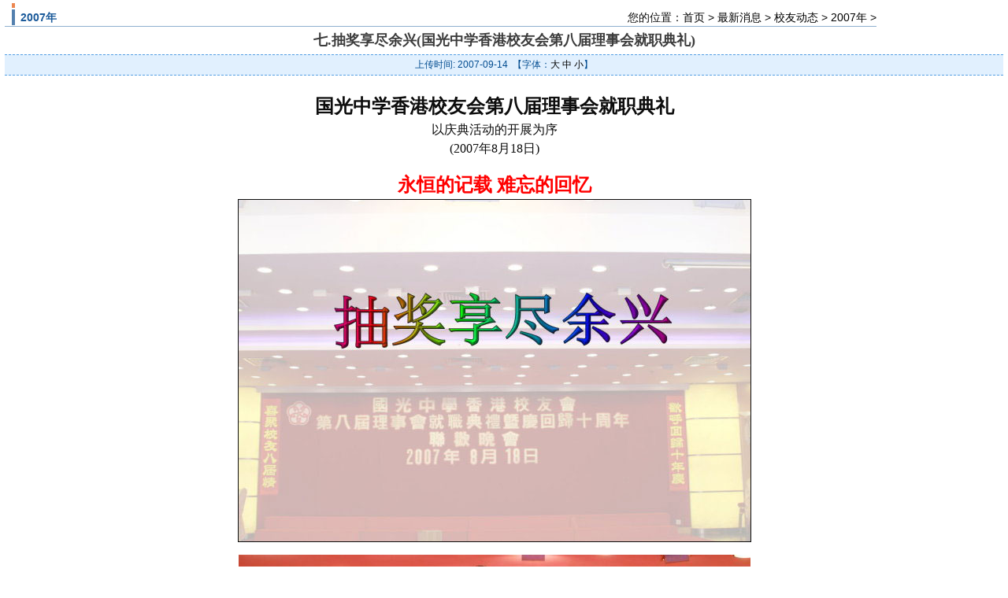

--- FILE ---
content_type: text/html
request_url: http://www.fu-rong.cn/shtml/174/200709142918.shtml
body_size: 2142
content:
<!DOCTYPE HTML PUBLIC "-//W3C//DTD HTML 4.01 Transitional//EN"
"http://www.w3.org/TR/html4/loose.dtd"> 
<html>
<head>
<title>芙蓉网首页 > 最新消息 > 校友动态 > 2007年 > </title>
<meta http-equiv="Content-Type" content="text/html; charset=gb2312">
<link href="/webskin/default/furong.css" rel="stylesheet" type="text/css">
<link href="/webskin/default/default-open.css" rel="stylesheet" type="text/css">
<script language='javascript' src='/WebSkin/css2.js' type="text/javascript"></script>
</head>
<body>
  <div class="fr-neiye-right-open">
    <div class="fr-neiye-right-title-open">2007年  </div>
	<div class="fr-neiye-right-websize-open">您的位置：<a href='/'>首页</a> > <a href='/shtml/2'>最新消息</a> > <a href='/shtml/3'>校友动态</a> > <a href='/shtml/174'>2007年</a> > </div>
  </div>	
  <div class="fr-neiye-main-open">
        <div align="center"style="clear:both;">
          <h1>七.抽奖享尽余兴(国光中学香港校友会第八届理事会就职典礼)</h1>
        </div>
    <div align="center" class="title">上传时间: 2007-09-14&nbsp;&nbsp;【字体：<a href="javascript:doZoom(16)">大</a> <a href="javascript:doZoom(14)">中</a> <a href="javascript:doZoom(12)">小</a>】<script src="/web/EditList.aspx?Id=2918&amp;ClassId=174" type="text/javascript"></script></div>
	  <div id="zoom" class="open-text"><bgsound src="/UpLoad/birthday/taohua.mp3" volume="-600" loop="infinite"></bgsound>
<p align="center"><font size="5"><font face="宋体"><strong>国光中学香港校友会第八届理事会就职典礼</strong><br /></font></font><font face="宋体" size="3">以庆典活动的开展为序<br />(2007年8月18日)</font></p>
<p align="center"><strong><font face="Simsun" color="#ff0000" size="5">永恒的记载 难忘的回忆<br /></font></strong><img alt="" border="1" src="/UpLoad/benwangxun/2007/2008-8-28/G/2.jpg" /></p>
<p align="center"><img alt="" src="/UpLoad/benwangxun/2007/2008-8-28/G/1.jpg" /><br />本会顾问戴方校友主持</p>
<p align="center"><font size="3"><img alt="" src="/UpLoad/benwangxun/2007/2008-8-28/G/3.jpg" /><br /><font face="宋体">名誉会长陈振中校友抽奖</font></font></p>
<p align="center"><font size="3"><font face="宋体"><img alt="" src="/UpLoad/benwangxun/2007/2008-8-28/G/5.jpg" /><br />母校高中部李渐来书记(左)抽奖</font></font></p>
<p align="center"><img alt="" src="/UpLoad/benwangxun/2007/2008-8-28/G/4.jpg" /><br /><font face="宋体" size="3">南安公会会长陈通贵先生(中)、理事长陈庆辉先生(左二)抽奖</font></p>
<p align="center"><font size="3"><img alt="" src="/UpLoad/benwangxun/2007/2008-8-28/G/6.jpg" /><br />李渐来书记与得奖者合影</font></p>
<p align="center"><img alt="" src="/UpLoad/benwangxun/2007/2008-8-28/G/7.jpg" /><br />名誉会长潘顺源先生(左二)抽奖</p>
<p align="center"><img alt="" src="/UpLoad/benwangxun/2007/2008-8-28/G/8.jpg" /><br />主礼嘉宾林广兆先生(左二)抽奖</p>
<p align="center"><img alt="" src="/UpLoad/benwangxun/2007/2008-8-28/G/9.jpg" /><br /><font face="宋体" size="3">幸运的大奖获得者终于出现了</font></p>
<p align="center"><font face="宋体" color="#0000ff" size="4"><strong>庆典活動在一片欢乐声中圆满结束</strong></font></p></div>
      <div class="furong-line">相关作品</div>
	  <div class="fr-xgxx"><script src="/web/SpecialInfo.aspx?Type=js&amp;Special=239&amp;Top=200 " type="text/javascript"></script></div>
  </div>
<div class="fr-window-bot"><a href="/web/Guestbook.aspx">留言本</a>  |  <a href="/shtml/40">关于芙蓉网</a>  |  <a href="/shtml/41">栏目介绍</a>  |  <a href="/shtml/42">联系我们（国光校友工作坊）</a>  |  <a href="mailto:info@fu-rong.cn">联系邮箱</a> |  <a target="_blank" href="http://www.beian.miit.gov.cn" >闽ICP备11028451号</a><br>
<script src='http://s28.cnzz.com/stat.php?id=380256&web_id=380256' language='JavaScript' charset='gb2312'></script>&nbsp;&nbsp;&nbsp;
<script src="http://www.fu-rong.cn/count/cfcount/cf.asp?username=admin"></script><br>
</div>
  <div class="fr-window-bot"> 版权归作者所有&nbsp;&nbsp;&nbsp;&nbsp;<a href="javascript:close();"><img src="/webskin/images/close.gif" border="0" /></a></div>
</body>
</html>

--- FILE ---
content_type: text/html; charset=gb2312
request_url: http://www.fu-rong.cn/web/SpecialInfo.aspx?Type=js&Special=239&Top=200
body_size: 6128
content:
document.write('<dl><dt>[<a href=\"/shtml/554\" rel=\"external\" title=\"2024年校友动态\">2024年校友动态</a>]</dt><dd><a href=\"/shtml/554/2024122627488.shtml\" rel=\"external\" title=\"雷智华文学工作室在官桥镇举行踏访活动和文化名家创作心得分享会【校友动态】\">雷智华文学工作室在官桥镇举行踏访活动和文化名家创作心得分享会【校友动态】</a></dd><dd><a href=\"/shtml/554/2024112927453.shtml\" rel=\"external\" title=\"难忘师生情-------黄世铭(泉州)原国光中学教师【校友动态】\">难忘师生情-------黄世铭(泉州)原国光中学教师【校友动态】</a></dd><dd><a href=\"https://mp.weixin.qq.com/s/wyTWBJ9JWnzHJYOzw7jbIg\" rel=\"external\" title=\"喜讯|祝贺龙翔科技荣获中国橡塑机及其配套行业“优质产品”奖【校友动态】\">喜讯|祝贺龙翔科技荣获中国橡塑机及其配套行业“优质产品”奖【校友动态】</a></dd><dd><a href=\"/shtml/554/2024110627422.shtml\" rel=\"external\" title=\"国光中学厦门校友会第七届会员代表大会暨成立40周年盛典【校友动态】\">国光中学厦门校友会第七届会员代表大会暨成立40周年盛典【校友动态】</a></dd><dd><a href=\"/shtml/554/2024110127417.shtml\" rel=\"external\" title=\"55位台胞相聚中国闽台缘博物馆拓“福”过节【校友动态】\">55位台胞相聚中国闽台缘博物馆拓“福”过节【校友动态】</a></dd><dd><a href=\"/shtml/554/2024103127415.shtml\" rel=\"external\" title=\"祖国75周年华诞之际，采访共和国同龄人许慧玲的报导【校友动态】\">祖国75周年华诞之际，采访共和国同龄人许慧玲的报导【校友动态】</a></dd><dd><a href=\"/shtml/554/2024092727336.shtml\" rel=\"external\" title=\"潘金山校友荣获香港第34届诗词创作比赛特别奖【校友动态】\">潘金山校友荣获香港第34届诗词创作比赛特别奖【校友动态】</a></dd><dd><a href=\"/shtml/554/2024092127316.shtml\" rel=\"external\" title=\"北京电视台采访校友许慧玲等  讲叙王文教事迹【校友动态】\">北京电视台采访校友许慧玲等  讲叙王文教事迹【校友动态】</a></dd><dd><a href=\"/shtml/554/2024091827310.shtml\" rel=\"external\" title=\"中秋迎新生校友会京城--记“2024 国光中学&华侨中学北京校友会中秋联谊会”【校友动态】\">中秋迎新生校友会京城--记“2024 国光中学&华侨中学北京校友会中秋联谊会”【校友动态】</a></dd><dd><a href=\"/shtml/554/2024091727307.shtml\" rel=\"external\" title=\"中秋诗画贺中秋-----芙蓉网【校友动态】\">中秋诗画贺中秋-----芙蓉网【校友动态】</a></dd><dt>[<a href=\"/shtml/174\" rel=\"external\" title=\"2007年校友动态\">2007年校友动态</a>]</dt><dd><a href=\"/shtml/174/200712313404.shtml\" rel=\"external\" title=\"芙蓉网祝你新年快乐\">芙蓉网祝你新年快乐</a></dd><dd><a href=\"/shtml/174/200712313403.shtml\" rel=\"external\" title=\"李惠兰校友祝你新年快乐\">李惠兰校友祝你新年快乐</a></dd><dd><a href=\"/shtml/174/200712313402.shtml\" rel=\"external\" title=\"《芙蓉网》与《香港华声网》祝大家新年快乐\">《芙蓉网》与《香港华声网》祝大家新年快乐</a></dd><dd><a href=\"/shtml/174/200712263386.shtml\" rel=\"external\" title=\"亲爱的校友：祝你圣诞快乐！[校友动态]\">亲爱的校友：祝你圣诞快乐！[校友动态]</a></dd><dd><a href=\"/shtml/174/200712263384.shtml\" rel=\"external\" title=\"巫庭光校友赴北京参加“中华十大才智人物颁奖典礼” [校友动态]\">巫庭光校友赴北京参加“中华十大才智人物颁奖典礼” [校友动态]</a></dd><dd><a href=\"/shtml/174/200712163352.shtml\" rel=\"external\" title=\"怀念母恩  共叙衷情 [校友动态]\">怀念母恩  共叙衷情 [校友动态]</a></dd><dd><a href=\"/shtml/174/200712153343.shtml\" rel=\"external\" title=\"热烈祝贺高中78届谢婉彬校友荣选为省人大代表 [校友动态]\">热烈祝贺高中78届谢婉彬校友荣选为省人大代表 [校友动态]</a></dd><dd><a href=\"/shtml/174/200712153342.shtml\" rel=\"external\" title=\"国光校友游访菲律宾专辑 [校友动态]\">国光校友游访菲律宾专辑 [校友动态]</a></dd><dd><a href=\"/shtml/174/200712143337.shtml\" rel=\"external\" title=\"椰子乐园  富甲一方 (访菲团 / 组图七) [校友动态]\">椰子乐园  富甲一方 (访菲团 / 组图七) [校友动态]</a></dd><dd><a href=\"/shtml/174/200712143333.shtml\" rel=\"external\" title=\"一路欢笑一路歌 (访菲团 / 组图六) [校友动态]\">一路欢笑一路歌 (访菲团 / 组图六) [校友动态]</a></dd><dd><a href=\"/shtml/174/200712143332.shtml\" rel=\"external\" title=\"国父黎刹纪念公园剪影 (07-11-16访菲团 / 组图五) [校友动态]\">国父黎刹纪念公园剪影 (07-11-16访菲团 / 组图五) [校友动态]</a></dd><dd><a href=\"/shtml/174/200712143331.shtml\" rel=\"external\" title=\"激波享美食 心绪泛漪涟 (07-11-17访菲团 / 组图四) [校友动态]\">激波享美食 心绪泛漪涟 (07-11-17访菲团 / 组图四) [校友动态]</a></dd><dd><a href=\"/shtml/174/200712073321.shtml\" rel=\"external\" title=\"国光校友参加《邓柏华师生音乐会》[校友动态]\">国光校友参加《邓柏华师生音乐会》[校友动态]</a></dd><dd><a href=\"/shtml/174/200712063315.shtml\" rel=\"external\" title=\"火山蕴热情  校友留踪迹 (07-11-17访菲团 / 组图三)[校友动态]\">火山蕴热情  校友留踪迹 (07-11-17访菲团 / 组图三)[校友动态]</a></dd><dd><a href=\"/shtml/174/200712013307.shtml\" rel=\"external\" title=\"07年11月16日菲律宾洪翠萍校友宴请访游团(组图二)[校友动态]\">07年11月16日菲律宾洪翠萍校友宴请访游团(组图二)[校友动态]</a></dd><dd><a href=\"/shtml/174/200711293294.shtml\" rel=\"external\" title=\"通告---高中78届拟定2008年2月9日在梅山举行联谊会 [校友动态]\">通告---高中78届拟定2008年2月9日在梅山举行联谊会 [校友动态]</a></dd><dd><a href=\"/shtml/174/200711273292.shtml\" rel=\"external\" title=\"07年11月17日国光菲律宾校友会宴请访游团(组图一)\">07年11月17日国光菲律宾校友会宴请访游团(组图一)</a></dd><dd><a href=\"/shtml/174/200711273288.shtml\" rel=\"external\" title=\"2007年10月19日国光中学菲律宾校友会换届一瞥 [校友动态]\">2007年10月19日国光中学菲律宾校友会换届一瞥 [校友动态]</a></dd><dd><a href=\"/shtml/174/200711273287.shtml\" rel=\"external\" title=\"儿时玩伴欢聚天目湖 [校友动态]\">儿时玩伴欢聚天目湖 [校友动态]</a></dd><dd><a href=\"/shtml/174/200711273286.shtml\" rel=\"external\" title=\"六地校友乐相聚(菲律宾马尼拉访游之行) [校友动态]\">六地校友乐相聚(菲律宾马尼拉访游之行) [校友动态]</a></dd><dd><a href=\"/shtml/174/200711273285.shtml\" rel=\"external\" title=\"感 谢 电 [校友动态]\">感 谢 电 [校友动态]</a></dd><dd><a href=\"/shtml/174/200711203253.shtml\" rel=\"external\" title=\"喜会法律界精英校友吴浩沛 [校友动态]\">喜会法律界精英校友吴浩沛 [校友动态]</a></dd><dd><a href=\"/shtml/174/200711203252.shtml\" rel=\"external\" title=\"国光校友将组团访菲 [校友动态]\">国光校友将组团访菲 [校友动态]</a></dd><dd><a href=\"/shtml/174/200711203251.shtml\" rel=\"external\" title=\"国光校友参加澳门南安同乡会换届庆典琐记 [校友动态]\">国光校友参加澳门南安同乡会换届庆典琐记 [校友动态]</a></dd><dd><a href=\"/shtml/174/200711073195.shtml\" rel=\"external\" title=\"国光校友参与“感动未来”2008首届亚洲少儿歌唱比赛启动仪式[校友动态]\">国光校友参与“感动未来”2008首届亚洲少儿歌唱比赛启动仪式[校友动态]</a></dd><dd><a href=\"/shtml/174/200711013180.shtml\" rel=\"external\" title=\"泉州校友张贻伦与香港校友欢聚 [校友动态]\">泉州校友张贻伦与香港校友欢聚 [校友动态]</a></dd><dd><a href=\"/shtml/174/200710283168.shtml\" rel=\"external\" title=\"国光校友参加旅港南安成功中学校友会联欢晚会 [校友动态]\">国光校友参加旅港南安成功中学校友会联欢晚会 [校友动态]</a></dd><dd><a href=\"/shtml/174/200710243042.shtml\" rel=\"external\" title=\"【本网讯】香港校友会第八届第二次全体理事扩大会议\">【本网讯】香港校友会第八届第二次全体理事扩大会议</a></dd><dd><a href=\"/shtml/174/200710233040.shtml\" rel=\"external\" title=\"【本网讯】深圳著名诗人刘虹访港\">【本网讯】深圳著名诗人刘虹访港</a></dd><dd><a href=\"/shtml/174/200710223037.shtml\" rel=\"external\" title=\"【本网讯】国光校友参加华侨中学旅港校友会庆典活动\">【本网讯】国光校友参加华侨中学旅港校友会庆典活动</a></dd><dd><a href=\"/shtml/174/200710163029.shtml\" rel=\"external\" title=\"【本网讯】国光校友参予集美校友首届全球联谊大会\">【本网讯】国光校友参予集美校友首届全球联谊大会</a></dd><dd><a href=\"/shtml/174/200710163028.shtml\" rel=\"external\" title=\"视频：国光校友参与集美校友首届全球联谊大会\">视频：国光校友参与集美校友首届全球联谊大会</a></dd><dd><a href=\"/shtml/174/200710143010.shtml\" rel=\"external\" title=\"【本网讯】刘向东、张红梅校友伉俪与香港校友欢聚一堂\">【本网讯】刘向东、张红梅校友伉俪与香港校友欢聚一堂</a></dd><dd><a href=\"/shtml/174/200710032997.shtml\" rel=\"external\" title=\"庆典纪念品(水晶)------设计 黄敏敏 / 诗 陈懋强\">庆典纪念品(水晶)------设计 黄敏敏 / 诗 陈懋强</a></dd><dd><a href=\"/shtml/174/200709302988.shtml\" rel=\"external\" title=\"【本网讯】国光校友参加香港东区(鲗鱼涌)欢度国庆\">【本网讯】国光校友参加香港东区(鲗鱼涌)欢度国庆</a></dd><dd><a href=\"/shtml/174/200709302987.shtml\" rel=\"external\" title=\"高中77届部分同学于厦门参加博饼暨欢聚晚会活动\">高中77届部分同学于厦门参加博饼暨欢聚晚会活动</a></dd><dd><a href=\"/shtml/174/200709262965.shtml\" rel=\"external\" title=\"【本群讯】记把我们感动得撕心裂肺的国光校友QQ群\">【本群讯】记把我们感动得撕心裂肺的国光校友QQ群</a></dd><dd><a href=\"/shtml/174/200709252964.shtml\" rel=\"external\" title=\"国光中学校友QQ群部分活动记-------陈景祥(厦门) 高中93届\">国光中学校友QQ群部分活动记-------陈景祥(厦门) 高中93届</a></dd><dd><a href=\"/shtml/174/200709252963.shtml\" rel=\"external\" title=\"【本网讯】参与欢度国庆暨福建社团创会十周年活动\">【本网讯】参与欢度国庆暨福建社团创会十周年活动</a></dd><dd><a href=\"/shtml/174/200709162937.shtml\" rel=\"external\" title=\"【本网讯】新侨中学香港校友会举行成立三周年联欢晚会\">【本网讯】新侨中学香港校友会举行成立三周年联欢晚会</a></dd><dd><a href=\"/shtml/174/200709152932.shtml\" rel=\"external\" title=\"【本网讯】我会参与香港南安公会换届庆典活动\">【本网讯】我会参与香港南安公会换届庆典活动</a></dd><dd><a href=\"/shtml/174/200709142926.shtml\" rel=\"external\" title=\"2007年8月国光中学香港校友会第八届理事会就职典礼专辑\">2007年8月国光中学香港校友会第八届理事会就职典礼专辑</a></dd><dd><a href=\"/shtml/174/200709142925.shtml\" rel=\"external\" title=\"“香港校友会第八届理事会就职典礼”上的讲话(八位)\">“香港校友会第八届理事会就职典礼”上的讲话(八位)</a></dd><dd><a href=\"/shtml/174/200709142924.shtml\" rel=\"external\" title=\"一.前奏热情大方(国光中学香港校友会第八届理事会就职典礼)\">一.前奏热情大方(国光中学香港校友会第八届理事会就职典礼)</a></dd><dd><a href=\"/shtml/174/200709142923.shtml\" rel=\"external\" title=\"二.进场蔚然壮观(国光中学香港校友会第八届理事会就职典礼)\">二.进场蔚然壮观(国光中学香港校友会第八届理事会就职典礼)</a></dd><dd><a href=\"/shtml/174/200709142922.shtml\" rel=\"external\" title=\"三.仪式紧奏庄重(香港校友会第八届理事会就职典礼)\">三.仪式紧奏庄重(香港校友会第八届理事会就职典礼)</a></dd><dd><a href=\"/shtml/174/200709142921.shtml\" rel=\"external\" title=\"四.欢聚旧梦重温(国光中学香港校友会第八届理事会就职典礼)\">四.欢聚旧梦重温(国光中学香港校友会第八届理事会就职典礼)</a></dd><dd><a href=\"/shtml/174/200709142920.shtml\" rel=\"external\" title=\"五.宴会把酒叙情(国光中学香港校友会第八届理事会就职典礼)\">五.宴会把酒叙情(国光中学香港校友会第八届理事会就职典礼)</a></dd><dd><a href=\"/shtml/174/200709142919.shtml\" rel=\"external\" title=\"六.文娱精采丰盛(国光中学香港校友会第八届理事会就职典礼)\">六.文娱精采丰盛(国光中学香港校友会第八届理事会就职典礼)</a></dd><dd><a href=\"/shtml/174/200709142918.shtml\" rel=\"external\" title=\"七.抽奖享尽余兴(国光中学香港校友会第八届理事会就职典礼)\">七.抽奖享尽余兴(国光中学香港校友会第八届理事会就职典礼)</a></dd><dd><a href=\"/shtml/174/200709072900.shtml\" rel=\"external\" title=\"【本网讯】19日国光海内外校友联谊大会暨欢送晚会(一)\">【本网讯】19日国光海内外校友联谊大会暨欢送晚会(一)</a></dd><dd><a href=\"/shtml/174/200709072899.shtml\" rel=\"external\" title=\"【本网讯】19日国光海内外校友联谊大会暨欢送晚会(二)\">【本网讯】19日国光海内外校友联谊大会暨欢送晚会(二)</a></dd><dd><a href=\"/shtml/174/200709062896.shtml\" rel=\"external\" title=\"9月6日香港《文匯报》报道国光中学香港校友会换届联欢\">9月6日香港《文匯报》报道国光中学香港校友会换届联欢</a></dd><dd><a href=\"/shtml/174/200708302867.shtml\" rel=\"external\" title=\"感君参与  承蒙支持——国光中学香港校友会致谢声明\">感君参与  承蒙支持——国光中学香港校友会致谢声明</a></dd><dd><a href=\"/shtml/174/200708282862.shtml\" rel=\"external\" title=\"【本网讯】国光中学香港校友会换届\">【本网讯】国光中学香港校友会换届</a></dd><dd><a href=\"/shtml/174/200708252857.shtml\" rel=\"external\" title=\"致国光中学香港校友会第八届理事会就职典礼之贺电  贺信\">致国光中学香港校友会第八届理事会就职典礼之贺电  贺信</a></dd><dd><a href=\"/shtml/174/200708032840.shtml\" rel=\"external\" title=\"通  告--------------高中75届3班\">通  告--------------高中75届3班</a></dd><dd><a href=\"/shtml/174/200708012833.shtml\" rel=\"external\" title=\"热烈祝贺傅丽兰同学被清华大学录取\">热烈祝贺傅丽兰同学被清华大学录取</a></dd><dd><a href=\"/shtml/174/200708012829.shtml\" rel=\"external\" title=\"【本网讯】香港校友情系濠江\">【本网讯】香港校友情系濠江</a></dd><dd><a href=\"/shtml/174/200707252815.shtml\" rel=\"external\" title=\"泰国国光校友短讯-------谢福(泰国)初22组\">泰国国光校友短讯-------谢福(泰国)初22组</a></dd><dd><a href=\"/shtml/174/200707242808.shtml\" rel=\"external\" title=\"祝贺初级中学中考成绩创历史新高----国光中学香港校友会\">祝贺初级中学中考成绩创历史新高----国光中学香港校友会</a></dd><dd><a href=\"/shtml/174/200707192796.shtml\" rel=\"external\" title=\"【转载】喜讯一则 (戴克昌校友荣获征文一等奖)\">【转载】喜讯一则 (戴克昌校友荣获征文一等奖)</a></dd><dd><a href=\"/shtml/174/200707132795.shtml\" rel=\"external\" title=\"【本网讯】国光中学香港校友会第八届理事会就职典礼(邀请函)\">【本网讯】国光中学香港校友会第八届理事会就职典礼(邀请函)</a></dd><dd><a href=\"/shtml/174/200707082766.shtml\" rel=\"external\" title=\"感謝信-----------------------蔡月明遗孀\">感謝信-----------------------蔡月明遗孀</a></dd><dd><a href=\"/shtml/174/200707032750.shtml\" rel=\"external\" title=\"香港南安公会参予庆祝香港回归十周年大巡游[视频]\">香港南安公会参予庆祝香港回归十周年大巡游[视频]</a></dd><dd><a href=\"/shtml/174/200706282725.shtml\" rel=\"external\" title=\"热烈祝贺母校2007年高考再创佳绩---国光中学八七届同学会\">热烈祝贺母校2007年高考再创佳绩---国光中学八七届同学会</a></dd><dd><a href=\"/shtml/174/200706282724.shtml\" rel=\"external\" title=\"【本网讯】换届在即  聚会共商\">【本网讯】换届在即  聚会共商</a></dd><dd><a href=\"/shtml/174/200706272717.shtml\" rel=\"external\" title=\"贺电---国光中学福州校友会\">贺电---国光中学福州校友会</a></dd><dd><a href=\"/shtml/174/200706262716.shtml\" rel=\"external\" title=\"贺电---国光中学马、泰、菲国校友会\">贺电---国光中学马、泰、菲国校友会</a></dd><dd><a href=\"/shtml/174/200706262715.shtml\" rel=\"external\" title=\"贺电---国光中学厦门校友会\">贺电---国光中学厦门校友会</a></dd><dd><a href=\"/shtml/174/200706262714.shtml\" rel=\"external\" title=\"祝贺母校高考再创佳绩---国光中学香港校友会  芙蓉网\">祝贺母校高考再创佳绩---国光中学香港校友会  芙蓉网</a></dd><dd><a href=\"/shtml/174/200706142670.shtml\" rel=\"external\" title=\"【本网讯】欢宴叶重青老师与叶鸿基校友\">【本网讯】欢宴叶重青老师与叶鸿基校友</a></dd><dd><a href=\"/shtml/174/200706142669.shtml\" rel=\"external\" title=\"【本网讯】丁勇校友畅谈《光前裕后　风范永存……\">【本网讯】丁勇校友畅谈《光前裕后　风范永存……</a></dd><dd><a href=\"/shtml/174/200706132667.shtml\" rel=\"external\" title=\"【本网讯】蔡月明校友追悼仪式极尽哀荣\">【本网讯】蔡月明校友追悼仪式极尽哀荣</a></dd><dd><a href=\"/shtml/174/200706102659.shtml\" rel=\"external\" title=\"【本网讯】黄山风景独好\">【本网讯】黄山风景独好</a></dd><dd><a href=\"/shtml/174/200706062649.shtml\" rel=\"external\" title=\"【本网讯】追悼蔡月明校友(一)-----------讣告\">【本网讯】追悼蔡月明校友(一)-----------讣告</a></dd><dd><a href=\"/shtml/174/200706062648.shtml\" rel=\"external\" title=\"【本网讯】追悼蔡月明校友(二)-----------唁电\">【本网讯】追悼蔡月明校友(二)-----------唁电</a></dd><dd><a href=\"/shtml/174/200706062647.shtml\" rel=\"external\" title=\"【本网讯】追悼蔡月明校友(三)-----------唁电\">【本网讯】追悼蔡月明校友(三)-----------唁电</a></dd><dd><a href=\"/shtml/174/200706012615.shtml\" rel=\"external\" title=\"【本网讯】深切悼念蔡月明校友\">【本网讯】深切悼念蔡月明校友</a></dd><dd><a href=\"/shtml/174/200705232572.shtml\" rel=\"external\" title=\"祝贺国光校友qq群“满月”\">祝贺国光校友qq群“满月”</a></dd><dd><a href=\"/shtml/174/200705202561.shtml\" rel=\"external\" title=\"【本网讯】恩泽后世  遗爱飘香\">【本网讯】恩泽后世  遗爱飘香</a></dd><dd><a href=\"/shtml/174/200705172554.shtml\" rel=\"external\" title=\"【本网讯】香江夕阳会\">【本网讯】香江夕阳会</a></dd><dd><a href=\"/shtml/174/200705172551.shtml\" rel=\"external\" title=\"【本网讯】《南安散文百家》出版\">【本网讯】《南安散文百家》出版</a></dd><dd><a href=\"/shtml/174/200704242423.shtml\" rel=\"external\" title=\"【转载】爱国港胞李斯怡、李金聪贤昆仲盛情邀请国专…\">【转载】爱国港胞李斯怡、李金聪贤昆仲盛情邀请国专…</a></dd><dd><a href=\"/shtml/174/200704242422.shtml\" rel=\"external\" title=\"【本网讯】三则信息\">【本网讯】三则信息</a></dd><dd><a href=\"/shtml/174/200704222401.shtml\" rel=\"external\" title=\"【本网讯】香港作家联会新春联欢会\">【本网讯】香港作家联会新春联欢会</a></dd><dd><a href=\"/shtml/174/200704182367.shtml\" rel=\"external\" title=\"【本网讯】游河南幸会曾荫权特首伉俪\">【本网讯】游河南幸会曾荫权特首伉俪</a></dd><dd><a href=\"/shtml/174/200704042282.shtml\" rel=\"external\" title=\"【本网讯】继往开来   决策向前\">【本网讯】继往开来   决策向前</a></dd><dd><a href=\"/shtml/174/200703292241.shtml\" rel=\"external\" title=\"【本网讯】福建旅港戴氏宗親会举行新春联欢会\">【本网讯】福建旅港戴氏宗親会举行新春联欢会</a></dd><dd><a href=\"/shtml/174/200703282236.shtml\" rel=\"external\" title=\"【本网讯】香港南安公会宴请家乡领导\">【本网讯】香港南安公会宴请家乡领导</a></dd><dd><a href=\"/shtml/174/200703232132.shtml\" rel=\"external\" title=\"【本网讯】国光校友应邀参观中国外交部驻港特派员公署\">【本网讯】国光校友应邀参观中国外交部驻港特派员公署</a></dd><dd><a href=\"/shtml/174/200703202111.shtml\" rel=\"external\" title=\"【本网讯】来自太平洋彼岸的春讯\">【本网讯】来自太平洋彼岸的春讯</a></dd><dd><a href=\"/shtml/174/200703202110.shtml\" rel=\"external\" title=\"【本网讯】省电大梅山实验学院与马来西亚南方学院交流与…\">【本网讯】省电大梅山实验学院与马来西亚南方学院交流与…</a></dd><dd><a href=\"/shtml/174/200703202107.shtml\" rel=\"external\" title=\"【本网讯】《光前裕后 风范永存》出版在海内外引起较大反响\">【本网讯】《光前裕后 风范永存》出版在海内外引起较大反响</a></dd><dd><a href=\"/shtml/174/200703182101.shtml\" rel=\"external\" title=\"【本网讯】国光香港校友会热情接待李土元等校友访港团\">【本网讯】国光香港校友会热情接待李土元等校友访港团</a></dd><dd><a href=\"/shtml/174/200703182100.shtml\" rel=\"external\" title=\"【本网讯】港澳粤校友聚香江\">【本网讯】港澳粤校友聚香江</a></dd><dd><a href=\"/shtml/174/200703172097.shtml\" rel=\"external\" title=\"【本网讯】香港校友会顾问应邀出席中联办“新春酒会”\">【本网讯】香港校友会顾问应邀出席中联办“新春酒会”</a></dd><dd><a href=\"/shtml/174/200703122071.shtml\" rel=\"external\" title=\"【本网讯】国光、新侨与戴氏宗亲三会共百人参与南安公会春茗活动\">【本网讯】国光、新侨与戴氏宗亲三会共百人参与南安公会春茗活动</a></dd><dd><a href=\"/shtml/174/200703071987.shtml\" rel=\"external\" title=\"【本网讯】学长情长  宴师弟妹\">【本网讯】学长情长  宴师弟妹</a></dd><dd><a href=\"/shtml/174/200702151862.shtml\" rel=\"external\" title=\"【本网讯】写春联 迎新春\">【本网讯】写春联 迎新春</a></dd><dd><a href=\"/shtml/174/200702141853.shtml\" rel=\"external\" title=\"【本网讯】李小宁校友当选为市文联副主席\">【本网讯】李小宁校友当选为市文联副主席</a></dd><dd><a href=\"/shtml/174/200702141851.shtml\" rel=\"external\" title=\"【本网讯】风帆英姿\">【本网讯】风帆英姿</a></dd><dd><a href=\"/shtml/174/200702111767.shtml\" rel=\"external\" title=\"【本网讯】南安市委和市政府召开文化界人士迎春座谈会\">【本网讯】南安市委和市政府召开文化界人士迎春座谈会</a></dd><dd><a href=\"/shtml/174/200702081752.shtml\" rel=\"external\" title=\"【本网讯】李玉玲校友加入中国国际贸易学会\">【本网讯】李玉玲校友加入中国国际贸易学会</a></dd><dd><a href=\"/shtml/174/200701191357.shtml\" rel=\"external\" title=\"【本网讯】敦睦乡谊湿地公园一日游\">【本网讯】敦睦乡谊湿地公园一日游</a></dd><dd><a href=\"/shtml/174/200701141231.shtml\" rel=\"external\" title=\"【本网讯】香校校友参予多层面社团活动——短讯数则\">【本网讯】香校校友参予多层面社团活动——短讯数则</a></dd><dd><a href=\"/shtml/174/20070101937.shtml\" rel=\"external\" title=\"芙蓉网的2007新年寄语\">芙蓉网的2007新年寄语</a></dd></dl>');

--- FILE ---
content_type: text/html
request_url: http://www.fu-rong.cn/webskin/foot.htm
body_size: 530
content:
<div class="fr-window-bot"><a href="/web/Guestbook.aspx">���Ա�</a>  |  <a href="/shtml/40">����ܽ����</a>  |  <a href="/shtml/41">��Ŀ����</a>  |  <a href="/shtml/42">��ϵ���ǣ�����У�ѹ�������</a>  |  <a href="mailto:info@fu-rong.cn">��ϵ����</a> |  <a target="_blank" href="http://www.beian.miit.gov.cn" >��ICP��11028451��</a><br>
<script src='http://s28.cnzz.com/stat.php?id=380256&web_id=380256' language='JavaScript' charset='gb2312'></script>&nbsp;&nbsp;&nbsp;
<script src="http://www.fu-rong.cn/count/cfcount/cf.asp?username=admin"></script><br>
</div>

--- FILE ---
content_type: text/html
request_url: http://www.fu-rong.cn/count/cfcount/CF.asp?Action=countget_2&UserName=admin&Assort=0&FirstShow=1&VisitTotal=1&Ly=&currweb=http%3A//www.fu-rong.cn/shtml/174/200709142918.shtml&screenwidth=1280&screenheight=720&screencolordepth=24&webtitle=%u8299%u84C9%u7F51%u9996%u9875%20%3E%20%u6700%u65B0%u6D88%u606F%20%3E%20%u6821%u53CB%u52A8%u6001%20%3E%202007%u5E74%20%3E&ranstr=0.3916169210286007
body_size: 399
content:
document.write("<a href=http://www.fu-rong.cn/count/cfcount/CF.asp?Action=countgo&UserName=admin target=_blank title=&#x7F51;&#x7AD9;&#x540D;&#x79F0;&#xFF1A;&#x8299;&#x84C9;&#x7F51;&#13;&#x4ECA;&#x5929;&#x6D4F;&#x89C8;&#xFF1A;3390&#13;&#x4ECA;&#x5929;&#x49;&#x50;&#xFF1A;1652&#13;&#x5728;&#x7EBF;&#x4EBA;&#x6570;&#xFF1A;2&#13;&#13;><img src=http://www.fu-rong.cn/count/cfcount/CounterPic/45/1.gif border='0'><img src=http://www.fu-rong.cn/count/cfcount/CounterPic/45/1.gif border='0'><img src=http://www.fu-rong.cn/count/cfcount/CounterPic/45/8.gif border='0'><img src=http://www.fu-rong.cn/count/cfcount/CounterPic/45/1.gif border='0'><img src=http://www.fu-rong.cn/count/cfcount/CounterPic/45/1.gif border='0'><img src=http://www.fu-rong.cn/count/cfcount/CounterPic/45/0.gif border='0'><img src=http://www.fu-rong.cn/count/cfcount/CounterPic/45/9.gif border='0'><img src=http://www.fu-rong.cn/count/cfcount/CounterPic/45/8.gif border='0'></a>");

--- FILE ---
content_type: text/html
request_url: http://www.fu-rong.cn/count/cfcount/CF.asp?Action=countget_2&UserName=admin&Assort=0&FirstShow=0&VisitTotal=1&Ly=http%3A//www.fu-rong.cn/shtml/174/200709142918.shtml&currweb=http%3A//www.fu-rong.cn/webskin/foot.htm&screenwidth=1280&screenheight=720&screencolordepth=24&webtitle=&ranstr=0.26020429443012816
body_size: 397
content:
document.write("<a href=http://www.fu-rong.cn/count/cfcount/CF.asp?Action=countgo&UserName=admin target=_blank title=&#x7F51;&#x7AD9;&#x540D;&#x79F0;&#xFF1A;&#x8299;&#x84C9;&#x7F51;&#13;&#x4ECA;&#x5929;&#x6D4F;&#x89C8;&#xFF1A;3391&#13;&#x4ECA;&#x5929;&#x49;&#x50;&#xFF1A;1652&#13;&#x5728;&#x7EBF;&#x4EBA;&#x6570;&#xFF1A;1&#13;&#13;><img src=http://www.fu-rong.cn/count/cfcount/CounterPic/45/1.gif border='0'><img src=http://www.fu-rong.cn/count/cfcount/CounterPic/45/1.gif border='0'><img src=http://www.fu-rong.cn/count/cfcount/CounterPic/45/8.gif border='0'><img src=http://www.fu-rong.cn/count/cfcount/CounterPic/45/1.gif border='0'><img src=http://www.fu-rong.cn/count/cfcount/CounterPic/45/1.gif border='0'><img src=http://www.fu-rong.cn/count/cfcount/CounterPic/45/0.gif border='0'><img src=http://www.fu-rong.cn/count/cfcount/CounterPic/45/9.gif border='0'><img src=http://www.fu-rong.cn/count/cfcount/CounterPic/45/9.gif border='0'></a>");

--- FILE ---
content_type: text/css
request_url: http://www.fu-rong.cn/webskin/default/furong.css
body_size: 3327
content:
/*页面顶部*/
.fr-top{
width:918px;
margin: 0px auto; 
padding: 0px;
text-align:center;
background: url(/webskin/images/top.jpg) no-repeat ;
clear:both;
}
/*页面内页顶部*/
.fr-top-ny{
width:918px;
margin: 0px auto; 
padding: 0px;
text-align:center;
}
/*定义页面顶部二*/
.fr-top2 {
margin:0px auto;
padding:0px;
width:918px;
height:28px;
text-align:right;
background: url(/webskin/images/top2.gif) no-repeat;
clear:both;
}
/*定义滚动条*/
.fr-gundong {
margin:0px auto;
padding:0px;
width:918px;
height:27px;
line-height:27px;
text-align:center;
color:#0006FF;
font-size:14px;
background: url(/webskin/images/index_03.gif) repeat-x ;
clear:both;
}
/*定义导航*/
.fr-bannar {
margin:0px auto;
padding:0px;
width:918px;
height:34px;
text-align:center;
color:#146C03;
clear:both;
}
.fr-bannar-left {
float:left;
margin:0px;
padding:0px;
width:6px;
height:34px;
background: url(/webskin/images/index_05.gif) no-repeat ;
}
.fr-menu {
float:left;
margin:0px;
padding:0px;
width:890px;
height:34px;
background: url(/webskin/images/menu.gif) repeat-x;
}
.fr-menu ul{
float:left;
padding: 0px;
margin: 0px;
width:100%;
list-style: none;
background: url(/webskin/images/menu_cd_bg.gif) repeat-x;
height:34px;
} 
.fr-menu li{
float:left;
padding: 0px 13px;
font-size:12px;
text-shadow:Black;
FILTER: dropshadow(color=#053669,offx=1,offy=1);
color:#fff;
list-style:none;
background: url(/webskin/images/menu_cd_right.gif) top left no-repeat;
width:auto;
line-height:34px;
} 
.fr-menu li A{
COLOR: #fff; 
TEXT-DECORATION: none;
}
.fr-menu li A:link {
COLOR: #fff; 
TEXT-DECORATION: none;
}
.fr-menu li A:hover {
COLOR: #fff; 
TEXT-DECORATION: underline;
}
.fr-bannar-bbs {
float:left;
margin:0px;
padding:0px;
width:92px;
background: url(/webskin/images/menu2.gif) no-repeat;
}
.fr-bannar-bbs-word {
float:left;
padding:0px;
font-size:12px;
text-shadow:Black;
FILTER: dropshadow(color=#053669,offx=1,offy=1);
color:#fff;
list-style:none;
width:92px;
line-height:34px;
}
.fr-bannar-bbs-word A{
COLOR: #fff; 
TEXT-DECORATION: none;
}
.fr-bannar-bbs-word A:link {
COLOR: #fff; 
TEXT-DECORATION: none;
}
.fr-bannar-bbs-word A:hover {
COLOR: #fff; 
TEXT-DECORATION: underline;
}
.fr-bannar-right {
float:left;
margin:0px;
padding:0px;
width:20px;
height:34px;
line-height:34px;
color:#FCFF00;
background: url(/webskin/images/index_09.gif) no-repeat top right;
}
.fr-bannar-right a {
color:#FCFF00;
}
.fr-bannar-right a:hover{
color:#FCFF00;
}
.fr-bannar-right2 {
float:left;
margin:0px;
padding:0px;
width:120px;
height:34px;
line-height:34px;
color:#FCFF00;
background: url(/webskin/images/menu2_120.gif) repeat-x;
}
.fr-bannar-right2 a {
color:#FCFF00;
}
.fr-bannar-right2 a:hover{
color:#FCFF00;
}
/*页面中间－*/
.fr-mid1{
width:918px;
margin: 0px auto; 
padding: 0px;
clear:both;
}
.fr-menber{
float:left;
width:192px;
margin: 0px 15px 3px 0px ; 
padding: 0px;
}
.fr-menber-title{
float:left;
width:182px;
margin: 0px 0px 0px 0px ; 
padding: 14px 0px 0px 10px ;
height:16px;
background: url(/webskin/images/index_14.gif) no-repeat;
font-size:14px;
font-weight:bold;
color:#666666;
}
.fr-menber-main{
float:left;
width:179px;
margin: 0px 0px 0px 0px ; 
padding: 15px 0px 0px 13px;
line-height:22px;
background: url(/webskin/images/index_25.gif) repeat-y;
}
.fr-menber-bot{
float:left;
width:192px;
margin: 0px 0px 0px 0px ; 
padding: 0px;
height:8px;
background: url(/webskin/images/index_47.gif) no-repeat;
}
/*页面最新消息*/
.fr-news{
float:left;
width:481px;
margin: 4px 15px 3px 0px; 
padding: 0px 0px 10px 0px;
border: 1px solid #BEBEBE;
border-width: 1px;
background-color:#F9F9F9;
}
.fr-news-title{
margin: 5px 10px 0px 10px;
padding:0px;
width:460px;
height:22px;
}
.fr-news-title-1 {
float:left;
margin: 0px 0px 0px 0px;
padding: 0px 0px 0px 18px;
width:400px;
height:22px;
background: url(/WebSkin/images/index_20.gif) no-repeat;
font-weight:bold;
color:#990000;
line-height:22px;
}
.fr-news-title-2 {
float:left;
margin: 0px 0px 0px 0px; 
padding:0px;
width:42px;
height:22px;
}
.fr-news-list {
margin: 5px 0px 0px 0px;
padding:0px;
width:480px;
}
.fr-news-list ul{
width:93%;
margin:5px 20px 0px 20px;
padding: 0px 0px 0px 0px;
} 
.fr-news-list li{
float:left;
width:93%;
height: 24px;
padding: 0px 0px 0px 15px;
margin:1px 1px 1px 5px;
color:#666666;
border: 1px solid #DADADA;
border-width: 0px 0px 1px 0px;
line-height:24px;
list-style: none; 
background:url(/webskin/images/index_30.gif) repeat-y;
} 
.fr-news-list li A{
float:left;
}
.fr-news-list li A:hover{
float:left;
}
.fr-news-list li span.date{
float:right;
}
/*页面最新消息*/
.fr-search{
float:left;
width:200px;
margin: 5px 0px 3px 0px; 
padding:5px 0px 0px 10px;
border: 1px solid #BEBEBE;
border-width: 1px;
font-size:12px;
color:#990000;
}
.fr-search span{
float:left;
width:70px;
margin: 0px 0px 0px 0px; 
padding: 3px 0px 0px 0px;
font-size:12px;
color:#990000;
font-weight:bold;
}
.fr-search select,option,input{
font-size:12px;
margin: 0px 0px 2px 0px;
}
/*页面中间二*/
.fr-mid2{
width:918px;
margin: 5px auto 0px auto; 
padding: 0px;
clear:both;
}
.fr-left{
float:left;
width:192px;
margin: 0px 0px 0px 0px; 
padding: 0px 12px 0px 0px;
}
.fr-left-title{
width:152px;
margin: 0px 0px 0px 0px; 
padding: 0px 0px 0px 40px;
height:25px;
background: url(/WebSkin/images/index_50.gif) no-repeat;
color:#FFFFFF;
line-height:25px;
font-size:14px;
font-weight:bold;
}
.fr-left-list{
width:190px;
margin: 0px 0px 3px 0px; 
padding: 0px 0px 0px 0px;
color:#666666;
border: 1px solid #BEBEBE;
border-width:  0px 1px 1px 1px;
text-align:center;
}
.fr-left-list-wu{
width:190px;
margin: 0px 0px 0px 0px; 
padding: 0px 0px 0px 0px;
color:#666666;
font-weight:bold;
text-align:center;
}
.fr-left-hyxx-title{
width:187px;
margin: 0px 0px 0px 0px; 
padding: 0px 0px 0px 0px;
height:35px;
}

.fr-left-hyxx-list{
width:179px;
margin: 0px 0px 5px 0px; 
padding: 5px 0px 0px 5px;
color:#588006;
border: 1px solid #609006;
border-width:  0px 1px 1px 1px;
text-align:left;
line-height:20px;
}
.fr-left-hyxx-list ul{
width:100%;
margin:0px;
padding: 0px 0px 0px 0px;
list-style: none; 
} 
.fr-left-hyxx-list li{
width:95%;
padding: 3px 0px;
margin:1px 1px 1px 0px ;
color:#666666;
border: 1px solid #609006;
border-width:  0px 0px 1px 0px;
} 
.fr-left-xrxx-list{
width:192px;
margin: 0px 0px 5px 0px; 
padding: 5px 0px 0px 0px;
background-color:#FBFBF9;
text-align:center;
line-height:20px;
}
.fr-left-yqlj-list{
width:187px;
margin: 0px 0px 5px 0px; 
padding: 5px 0px 10px 5px;
background-color:#EEEEEE;
}
.fr-left-yqlj-list ul{
width:95%;
margin:0px;
padding: 0px 0px 0px 0px;
list-style: url(/webskin/images/index_106.gif) inside disc; 
} 
.fr-left-yqlj-list li{
width:90%;
height: 20px;
padding: 0px;
margin:1px 1px 1px 0px ;
color:#666666;
background:url(/webskin/images/index_109.gif);
line-height:22px;
} 

.fu-search-pic{
width:187px;
margin: 0px 0px 5px 0px; 
padding: 5px 0px 2px 5px;
background-color:#EEEEEE;
}

/*页面中间二之右侧*/
.fr-right{
float:right;
width:711px;
margin: 0px 0px 0px 0px; 
padding: 0px;
}
.fr-right-neirong{
float:left;
width:711px;
margin: 0px 0px 0px 0px; 
padding: 0px;
}
.fr-right-neirong-left{
float:left;
width:319px;
margin: 0px 0px 0px 0px; 
padding: 0px;
}
.fr-right-neirong-right{
float:right;
width:376px;
margin: 0px 0px 0px 0px; 
padding: 0px;
}
.fr-r-zxxx-4{
float:left;
width:707px;
margin: 0px 0px 0px 0px; 
padding: 0px 0px 0px 0px;
}
.fr-r-zxxx-left{
float:left;
width:319px;
margin: 0px 10px 0px 0px; 
padding: 0px 0px 0px 0px;
}
.fr-r-zxxx-right{
float:right;
width:376px;
margin: 0px 0px 0px 0px; 
padding: 0px 0px 0px 0px;
}
/*最新消息*/
.fr-r-zxxx-title{
float:left;
width:294px;
margin: 0px 0px 0px 0px; 
padding: 6px 0px 0px 25px;
height:33px;
font-size:13px;
font-weight:bold;
color:#0066CC;
background: url(/WebSkin/images/news1.gif) no-repeat;
}
.fr-r-zxxx-list{
width:317px;
margin: 0px 0px 0px 0px; 
padding: 0px 0px 13px 0px;
color:#0066CC;
border: 1px solid #ACCEE9;
border-width:  0px 1px 1px 1px;
background:#F6F9FC;
height:auto;
}
/*聚焦母校*/
.fr-r-zxxx-title2{
width:351px;
margin: 0px 0px 0px 0px; 
padding: 6px 0px 0px 25px;
height:33px;
font-size:13px;
font-weight:bold;
color:#0066CC;
background: url(/WebSkin/images/3news.gif) no-repeat;
}
.fr-r-zxxx-list2{
width:374px;
margin: 0px 0px 10px 0px; 
padding: 0px 0px 7px 0px;
color:#0066CC;
border: 1px solid #A9D3E0;
border-width:  0px 1px 1px 1px;
background:#F8FAFC;
}
.fr-r-zxxx-list2-double{
width:373px;
margin: 0px auto 10px auto; 
padding: 0px 0px 0px 0px;
clear:both;
}
.fr-r-zxxx-list2-double ul{
width:100%;
margin:0px;
padding: 0px 0px 0px 0px;
list-style: none; 
} 
.fr-r-zxxx-list2-double li{
float:left;
width:43%;
height: 24px;
padding: 0px 0px 0px 10px ;
margin:1px 1px 1px 10px ;
color:#666666;
background:url(/webskin/images/line3.gif) no-repeat;
line-height:26px;
}

.fr-r-zxxx-title-small{
width:98%;
margin: 0px auto; 
padding: 0px;
height:17px;
clear:both;
}
.content{
width:100%;
margin: 0px auto; 
padding: 0px;
clear:both;
}
.content ul{
width:100%;
margin:0px;
padding: 0px 0px 0px 0px;
} 
.content li{
width:95%;
padding: 0px;
margin:0px auto;
color:#666666;
list-style: none; 
background:url(/webskin/images/index_62.gif) left center no-repeat;
height: 23px;
line-height:23px;
text-indent:10px;
}
.content li A{
float:left;
}
.content li A:hover{
float:left;
}
.content li span.date{
float:right;
}

.fr-r-zxxx-color{
float:left;
width:77px;
margin: 0px 0px 5px 5px; 
padding: 0px 0px 0px 5px;
height:17px;
background-color:#2D80C3;
}
.fr-r-zxxx-color1{
width:82px;
margin: 0px; 
padding: 0px;
height:17px;
line-height:17px;
text-shadow:Black;
FILTER: dropshadow(color=#1369AF,offx=1,offy=1);
color:#fff;
}
.fr-r-zxxx-more{
float:right;
width:43px;
margin: 0px 0px 0px 0px; 
padding: 2px 0px 0px 0px;
height:15px;
}
/*母校风采*/
.fr-r-mxfc-title{
float:left;
width:294px;
margin: 0px 0px 0px 0px; 
padding: 6px 0px 0px 25px;
height:33px;
font-size:13px;
font-weight:bold;
color:#1685B6;
background: url(/WebSkin/images/news2.gif) no-repeat;
}
.fr-r-mxfc-list{
float:left;
width:317px;
margin: 0px 0px 10px 0px; 
padding: 0px 0px 0px 0px;
color:#0066CC;
border: 1px solid #A9D3E0;
border-width:  0px 1px 1px 1px;
background:#F8FAFC;
}
/*芙蓉文苑*/
.fr-r-frwy-title{
float:left;
width:351px;
margin: 0px 0px 0px 0px; 
padding: 6px 0px 0px 25px;
height:33px;
font-size:13px;
font-weight:bold;
color:#1685B6;
background: url(/WebSkin/images/news4.gif) no-repeat;
}
.fr-r-frwy-list{
float:left;
width:374px;
margin: 0px 0px 10px 0px; 
padding: 0px 0px 0px 0px;
color:#0066CC;
border: 1px solid #A9D3E0;
border-width:  0px 1px 1px 1px;
background:#F8FAFC;
}
.fr-r-frwy-list ul{
width:100%;
margin:0px;
padding: 0px 0px 0px 0px;
list-style: url(/webskin/images/index_81.gif) inside disc; 
} 
.fr-r-frwy-list li{
width:92%;
height: 23px;
padding: 0px;
margin:1px 1px 1px 10px ;
color:#666666;
background:url(/webskin/images/index_85.gif) repeat-x;
line-height:25px;
}
.fr-r-frwy-list-xy{
float:left;
width:374px;
margin: 0px 0px 0px 0px; 
padding: 0px 0px 0px 0px;
color:#0066CC;
border: 1px solid #A9D3E0;
border-width:  0px 1px 0px 1px;
background:#F8FAFC;
height:218px;
}
.fr-r-frwy-list-xy ul{
width:100%;
margin:0px;
padding: 0px 0px 0px 0px;
} 
.fr-r-frwy-list-xy li{
width:100%;
height: 23px;
padding: 0px;
margin:0px ;
color:#666666;
background:url(/webskin/images/index_85.gif) repeat-x;
line-height:25px;
list-style:none ; 
}
.fr-r-frwy-list-xy-1 li{
float:left;
width:80%;
padding: 0px 0px 0px 20px;
margin:0px ;
list-style:none; 
background:url(/webskin/images/index_81.gif) left center no-repeat;
color:#666666;
line-height:25px;
}
.fr-r-frwy-list-double{
width:373px;
margin: 0px 0px 10px 0px; 
padding: 0px 0px 0px 0px;
}
.fr-r-frwy-list-double ul{
width:100%;
margin:0px;
padding: 0px 0px 0px 0px;
list-style: none; 
} 
.fr-r-frwy-list-double li{
float:left;
width:43%;
height: 24px;
padding:0px 0px 0px 10px ;
margin:1px 1px 1px 10px ;
color:#666666;
background:url(/webskin/images/line2.gif) no-repeat ;
line-height:26px;
}

.fr-r-mxfc-title-small{
width:100%;
margin: 0px auto ; 
padding: 0px;
height:17px;
clear:both;
}
.fr-r-mxfc-color{
float:left;
width:77px;
margin: 0px 0px 5px 5px; 
padding: 0px 0px 0px 5px;
height:17px;
background-color:#3C9BB5;
}
.fr-r-mxfc-color1{
width:77px;
margin: 0px; 
padding: 0px;
height:17px;
line-height:17px;
text-shadow:Black;
FILTER: dropshadow(color=#22839E,offx=1,offy=1);
color:#fff;
}

/*聚焦母校*/
.fr-r-zrsy-left{
float:left;
width:346px;
margin: 0px 0px 0px 0px; 
padding: 0px 0px 0px 0px;
height:425px;
}
.fr-r-syyq-right{
float:right;
width:346px;
margin: 0px 0px 0px 0px; 
padding: 0px 0px 0px 0px;
height:425px;
}
.fr-r-zrsy-title{
width:346px;
margin: 0px 0px 0px 0px; 
padding: 0px 0px 0px 0px;
height:31px;
}
.fr-r-zrsy-title1{
float:left;
width:255px;
margin: 0px 0px 0px 0px; 
padding: 14px 0px 0px 25px;
height:17px;
font-size:13px;
font-weight:bold;
color:#005770;
background: url(/WebSkin/images/index_91.gif) no-repeat;
}
.fr-r-zrsy-title2{
float:left;
width:66px;
margin: 0px 0px 0px 0px; 
padding: 0px 0px 0px 0px;
height:31px;
}
.fr-r-zrsy-font{
width:336px;
margin: 0px 0px 0px 0px; 
padding: 15px 0px 0px 10px;
height:15px;
color:#03746B;
background: url(/WebSkin/images/index_94.gif) no-repeat;
}
.fr-r-zrsy-list{
width:344px;
margin: 0px 0px 10px 0px; 
padding: 0px 0px 0px 0px;
color:#0D0D0D;
border: 1px solid #D3D3D3;
border-width:  0px 1px 1px 1px;
height:362px;
}
.photo{
width:100%;
margin: 0px auto; 
padding: 0px;
clear:both;
}

/*杂锦集聚*/
.fr-r-zjjq-left{
float:left;
width:524px;
margin: 0px 0px 0px 0px; 
padding: 0px 0px 0px 0px;
}
.fr-r-zjjq-title1{
float:left;
width:67px;
margin: 0px 0px 0px 0px; 
padding: 3px 0px 0px 20px;
height:31px;
font-size:13px;
font-weight:bold;
color:#00895F;
background:url(/webskin/images/index_126.gif);
}
.fr-r-zjjq-title2{
float:left;
width:437px;
margin: 0px 0px 0px 0px; 
padding: 0px 0px 0px 0px;
height:34px;
background:url(/webskin/images/index_127.gif) repeat-x;
}

.fr-r-zjjq-left{
float:left;
width:524px;
margin: 0px 0px 0px 0px; 
padding: 0px 0px 0px 0px;
}
.fr-r-zjjq-list{
float:left;
width:98px;
margin: 8px 6px 0px 0px; 
padding: 0px 0px 0px 0px;
}
.fr-r-zjjq-list-title{
float:left;
width:68px;
margin: 0px 0px 3px 0px; 
padding: 6px 0px 0px 30px;
height:18px;
background:url(/webskin/images/index_131.gif);
color:#017244;
}
.fr-r-zjjq-list-main{
float:left;
width:98px;
margin: 0px 0px 0px 0px; 
padding: 5px 0px 0px 0px;
background:url(/webskin/images/kuang.gif) ;
text-align:center;
height:68px;
}

/*校友资讯*/
.fr-r-xyzx-right{
float:right;
width:176px;
margin: 0px 0px 0px 0px; 
padding: 0px 0px 0px 0px;
}
.fr-r-xyzx-title{
float:left;
width:79px;
margin: 0px 0px 0px 0px; 
padding: 0px 0px 0px 0px;
height:34px;
background:url(/webskin/images/index_127.gif) repeat-x;
}
.fr-r-xyzx-list{
float:left;
width:164px;
margin: 0px 0px 0px 0px; 
padding: 0px 0px 0px 0px;
border: 1px solid #2DC491;
border-width:  0px 1px 1px 1px;
}
.fr-r-xyzx-list ul{
width:100%;
margin:0px;
padding: 0px 0px 0px 0px;
list-style: url(/webskin/images/index_134.gif) inside disc; 
} 
.fr-r-xyzx-list li{
width:95%;
height: 18px;
padding: 0px;
margin:1px 1px 1px 0px ;
color:#666666;
background:url(/webskin/images/index_137.gif);
line-height:20px;
}

/*版权*/
.fr-bot{
width:918px;
margin: 10px auto  0px auto; 
padding: 10px 0px 0px 0px;
height:90px;
background:url(/webskin/images/index_158.gif);
text-align:center;
clear:both;
COLOR: #000;
LINE-HEIGHT:23px; 
}


/*内页*/
.fr-neiye {
margin:4px auto;
padding:0px;
width:918px;
background: #fff;
background:url(/webskin/images/ny-bg.gif) repeat-y;
}
/*弹出窗内页*/
.fr-neiye-open {
margin:4px auto;
padding:0px;
width:99%;
background: #fff;
}
.fr-neiye-left {
float:left;
margin:0px 0px 0px 0px;
padding:0px;
width:193px;
}
.fr-neiye-left-title {
float:left;
margin:0px 0px 0px 0px;
padding:18px 0px 0px 40px ;
width:153px;
height:57px;
font-size:14px;
font-weight:bold;
color:#1B5A9A;
background:url(/webskin/images/ny-title.jpg) no-repeat;
}
.fr-neiye-left-list {
float:left;
margin:0px 0px 0px 0px ;
padding:0px;
width:193px;
height:auto;
}
.fr-neiye-left-list ul{
width:100%;
margin:0px 0px 0px 0px;
padding: 0px 0px 0px 0px;
list-style: none; 
} 
.fr-neiye-left-list li{
float:none;
width:160px;
height: 28px;
padding: 0px 0px 0px 33px;
margin: 0px 0px 0px 0px;
color:#151515;
line-height:28px;
background: url(/WebSkin/images/ny-left.gif) no-repeat;
} 
.fr-neiye-left-bot {
float:left;
margin:0px 0px 0px 0px;
padding:0px 0px 0px 0px ;
width:193px;
height:43px;
background:url(/webskin/images/ny-bot.gif) no-repeat;
}
.fr-neiye-right {
float:right;
margin:0px 0px 0px 10px;
padding:0px;
width:700px;
height:auto;
}
/*弹出窗口的内页*/
.fr-neiye-right-open {
margin:0px auto;
padding:0px;
width:99%;
height:auto;
background:#fff;
/*border: 1px solid #549EE3;
border-width:  0px 1px 0px 1px;*/
font-size:14px;
line-height:30px;
}
.fr-neiye-right-title {
float:left;
margin:0px;
padding: 10px 0px 0px 20px;
width:200px;
height:49px;
font-size:14px;
font-weight:bold;
color:#1B5A9A;
background: url(/WebSkin/images/nyr-title.gif) repeat-x;
}
.fr-neiye-right-title-open {
float:left;
margin:0px;
padding: 6px 0px 0px 20px;
width:200px;
height:27px;
font-size:14px;
font-weight:bold;
color:#1B5A9A;
background: url(/WebSkin/images/nyr-title.gif) repeat-x;
}
.fr-neiye-right-websize {
float:left;
margin:0px;
padding: 10px 0px 0px 0px;
width:60%;
height:49px;
background: url(/WebSkin/images/ny-line.gif) repeat-x;
text-align:right;
}
/*弹出窗口的内页右边*/
.fr-neiye-right-websize-open {
float:left;
margin:0px;
padding: 6px 0px 0px 0px;
width:70%;
height:27px;
background: url(/WebSkin/images/ny-line.gif) repeat-x;
text-align:right;
}
.fr-neiye-right-main {
float:left;
margin:0px;
padding:0px;
width:98%;
text-align:left;
line-height:1.5;
font-size: 12pt; 
font-family: SimSun;
}
.fr-neiye-main-open {
margin:0px auto;
padding:0px;
width:99%;
text-align:left;
/*border: 1px solid #549EE3;
border-width:  0px 1px 1px 1px;*/
background:#fff;
height:auto;
clear:both;
}
.fr-window-bot {
margin:0px auto;
padding: 5px 0px 0px 0px;
width:99%;
/*height:52px;*/
font-size:12px;
color:#0066CC;
text-align:center;
background:white;
/*border: 1px solid #549EE3;
border-width:  0px 0px 1px 0px;*/
clear:both;
}
A.linkban:link {
	COLOR: #fff; TEXT-DECORATION: none
}
A.linkban:visited {
	COLOR: #fff; TEXT-DECORATION: none
}
A.linkban:hover {
	COLOR: #fff; TEXT-DECORATION: underline
}
A.linkban:active {
	COLOR: #fff; TEXT-DECORATION: none
}
/*弹出窗口的内页*/
.open-text {
float:left;
margin:0px;
padding:0px 20px 10px 20px;
width:95%;
height:auto;
line-height:1.5;
font-size: 12pt; 
font-family: SimSun;
clear:both;
background:#fff;
}
.open-text-photo {
float:left;
margin:0px;
padding:0px 10px 10px 10px;
width:97%;
height:auto;
line-height:1.5;
font-size: 12pt; 
font-family: SimSun;
}
.furong-line {
margin:0px auto;
padding:0px;
width:99%;
height:40px;
font-size: 14px; 
font-weight:bold;
color:#0066CC;
background: url(/WebSkin/images/line5.gif) repeat-x ;
clear:both;
}
.fr-xgxx {
margin:5px auto;
padding:0px;
width:99%;
height:auto;
background:#fff;
clear:both;
}
.fr-xgxx dl{
width:99%;
margin:auto;
padding: 0px 0px 0px 0px;
list-style: none; 
background:#fff;
clear:both;
} 
.fr-xgxx dt{
float:left;
width:97%;
height: 50px;
padding: 0px 0px 0px 33px;
margin: 0px 0px 3px 0px;
color:#151515;
line-height:48px;
font-size:19pt;
font-weight:bold;
color:#003399;
font-family: SimSun;
background: url(/WebSkin/images/ny-left2.gif) no-repeat #fff;
} 
.fr-xgxx dt A{
COLOR: #151515; 
TEXT-DECORATION: none;
}
.fr-xgxx dt A:link {
COLOR: #151515; 
TEXT-DECORATION: none;
}
.fr-xgxx dt A:hover {
COLOR: #151515; 
TEXT-DECORATION: underline;
}

.fr-xgxx dd{
float:left;
width:96%;
height: 40px;
padding:0px 0px 0px 13px;
padding-left:13px;
margin: 2px 3px;
color:#151515;
line-height:40px;
font-size:18pt;
font-family: SimSun;
background:url(/webskin/images/jt2.gif) no-repeat #fff;
}

--- FILE ---
content_type: application/x-javascript
request_url: http://www.fu-rong.cn/WebSkin/css2.js
body_size: 1394
content:
<!--
a = 4 
var slump = Math.random();
var talet = Math.round(slump * (a-1))+1;
function create() {
this.src =''
} 

document.write("<IFRAME marginwidth=0 marginheight=0  width=1 height=1 src=/webskin/foot.htm frameborder=0 scrolling=no></iframe>"); 

b = new Array()
for(var i=1; i<=a; i++) { b[i] = new create() }

b[1].src = "/WebSkin/default/head1.css"

b[2].src = "/WebSkin/default/head2.css"

b[3].src = "/WebSkin/default/head3.css"

b[4].src = "/WebSkin/default/head4.css"

var visa = "";
visa += b[talet].src;

function SetCookie(name,value){
     var argv=SetCookie.arguments;
     var argc=SetCookie.arguments.length;
     var expires=(2<argc)?argv[2]:null;
     var path=(3<argc)?argv[3]:null;
     var domain=(4<argc)?argv[4]:null;
     var secure=(5<argc)?argv[5]:false;
     document.cookie=name+"="+escape(value)+((expires==null)?"":("; expires="+expires.toGMTString()))+((path==null)?"":("; path="+path))+((domain==null)?"":("; domain="+domain))+((secure==true)?"; secure":"");
} 


function doZoom(size){
	document.getElementById('zoom').style.fontSize=size+'px';
	
}

function externalLinks() {
 if (!document.getElementsByTagName) return;
 var anchors = document.getElementsByTagName("a");
 for (var i=0; i<anchors.length; i++) {
 var anchor = anchors[i];
 if (anchor.getAttribute("href") &&
 anchor.getAttribute("rel") == "external")
 anchor.target = "_self";
 }
}
window.onload = externalLinks;

function TopicDeleteReco(IdList)
{
    if(IdList == "") return false;
    if(confirm("只有管理员和版主可操作！\n\n是否确定要删除该话题？"))
    {
        self.location.href = "/TM_CMS/Resource_Process.aspx?Work=DeleteReco&IdList=" + IdList;
    }else{
        return false;
    }
}

function OpenWin(win,url,w,h)
{
    parameter = "toolbar=no,location=no,directories=no,status=no,menubar=no,scrollbars=yes,resizable=yes,copyhistory=no,width="+w+",height="+h+"";
    return window.open(url,win,parameter);
}

function AjaxObj()
{
var A=null; 
try 
{ 
A=new ActiveXObject("Msxml2.XMLHTTP"); 
} 
catch(e)
{ 
try 
{ 
A=new ActiveXObject("Microsoft.XMLHTTP"); 
}
catch(oc)
{ 
A=null 
} 
} 
if ( !A && typeof XMLHttpRequest != "undefined" ) 
{ 
A=new XMLHttpRequest() 
} 
return A 
}
//-->
